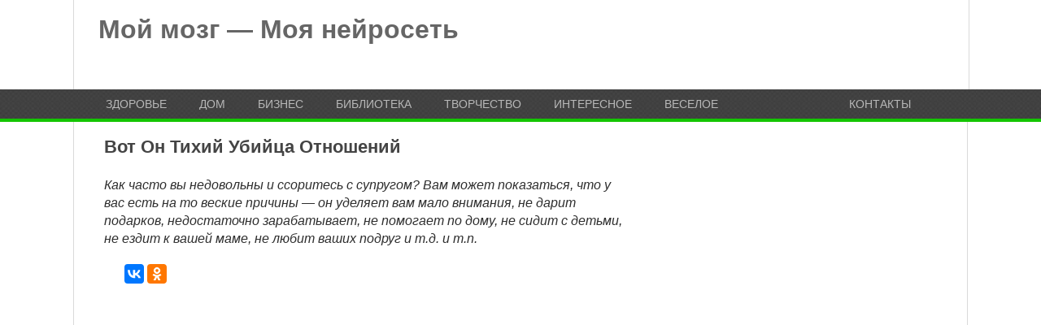

--- FILE ---
content_type: text/html; charset=UTF-8
request_url: https://moimozg.ru/vot-on-tixij-ubijca-otnoshenij/
body_size: 7387
content:
<!DOCTYPE html>
<html class="no-js" lang="ru-RU" xmlns:og="http://ogp.me/ns#" xmlns:fb="http://ogp.me/ns/fb#">
<head>

<script data-ad-client="ca-pub-4987395808757015" async src="https://pagead2.googlesyndication.com/pagead/js/adsbygoogle.js"></script>

	<meta charset="UTF-8">
	<title>  Вот Он Тихий Убийца Отношений</title>
	<!--iOS/android/handheld specific -->	
    <link rel="apple-touch-icon" href="apple-touch-icon.png">
    <meta name="viewport" content="width=device-width, initial-scale=1.0">
    <meta name="apple-mobile-web-app-capable" content="yes">
    <meta name="apple-mobile-web-app-status-bar-style" content="black">
	<link rel="stylesheet" type="text/css" media="all" href="https://moimozg.ru/wp-content/themes/playbook/style.css" />
	<link rel="pingback" href="https://moimozg.ru/xmlrpc.php" />
			<!--[if lt IE 9]> <script src="http://html5shim.googlecode.com/svn/trunk/html5.js"></script> <![endif]-->
	<style type="text/css">
body {background-color:#ffffff;}

.top .toplink,.flex-direction-nav .flex-prev,.flex-direction-nav .flex-next, #search-image, .nav-previous a,.nav-next a, .mts-subscribe input[type="submit"], .sbutton, .currenttext, .pagination a:hover {background-color:#14c500; }
.currenttext, .pagination a:hover{ border:1px solid #14c500;}
.related-posts a,.theauthor a,.single_post a, a:hover, .textwidget a, #commentform a, .copyrights a:hover, a, .sidebar.c-4-12 a:hover, footer .widget li a:hover {color:#14c500; }
.postauthor h5,.reply a,.current-menu-item a{ color:#14c500;}
.secondary-navigation{ height: 36px; border-bottom:4px solid #14c500; }
body > footer{border-top:4px solid #14c500;}
</style>
<script>
  (function(i,s,o,g,r,a,m){i['GoogleAnalyticsObject']=r;i[r]=i[r]||function(){
  (i[r].q=i[r].q||[]).push(arguments)},i[r].l=1*new Date();a=s.createElement(o),
  m=s.getElementsByTagName(o)[0];a.async=1;a.src=g;m.parentNode.insertBefore(a,m)
  })(window,document,'script','https://www.google-analytics.com/analytics.js','ga');

  ga('create', 'UA-79361680-1', 'auto');
  ga('send', 'pageview');

</script>
	<link rel="amphtml" href="https://moimozg.ru/vot-on-tixij-ubijca-otnoshenij/amp/" /><meta name="generator" content="AMP for WP 1.0.84"/><link rel='stylesheet' id='GoogleFonts-css'  href='http://fonts.googleapis.com/css?family=Noto+Sans%3Aregular%2Cbold&#038;v1&#038;ver=4.5.2' type='text/css' media='all' />
<script type='text/javascript' src='http://ajax.googleapis.com/ajax/libs/jquery/1.8.3/jquery.min.js?ver=1.7.1'></script>
<script type='text/javascript' src='http://ajax.googleapis.com/ajax/libs/jqueryui/1.9.2/jquery-ui.min.js?ver=1.8.16'></script>
<script type='text/javascript' src='https://moimozg.ru/wp-content/themes/playbook/js/modernizr.min.js?ver=4.5.2'></script>
<script type='text/javascript' src='https://moimozg.ru/wp-content/themes/playbook/js/customscript.js?ver=4.5.2'></script>
<!--Theme by MyWebProfit.ru-->
<link rel="canonical" href="https://moimozg.ru/vot-on-tixij-ubijca-otnoshenij/" />
<style>.ads{margin:0 0 20px 0;text-align:center}@media screen and (max-width:959px){.nodesktop{display:block!important;text-align:center;margin-bottom:15px;}.nomobile{display:none!important}}@media screen and (min-width:960px){.nodesktop{display:none!important}.nomobile{display:block!important}}</style><link rel="icon" href="https://moimozg.ru/wp-content/uploads/2016/06/cropped-logo-1-32x32.jpg" sizes="32x32" />
<link rel="icon" href="https://moimozg.ru/wp-content/uploads/2016/06/cropped-logo-1-192x192.jpg" sizes="192x192" />
<link rel="apple-touch-icon-precomposed" href="https://moimozg.ru/wp-content/uploads/2016/06/cropped-logo-1-180x180.jpg" />
<meta name="msapplication-TileImage" content="https://moimozg.ru/wp-content/uploads/2016/06/cropped-logo-1-270x270.jpg" />

<!-- START - Facebook Open Graph, Google+ and Twitter Card Tags 2.1.3 -->
 <!-- Facebook Open Graph -->
  <meta property="og:locale" content="ru_RU"/>
  <meta property="og:site_name" content="Мой мозг - Моя нейросеть"/>
  <meta property="og:title" content="Вот Он Тихий Убийца Отношений"/>
  <meta property="og:url" content="https://moimozg.ru/vot-on-tixij-ubijca-otnoshenij/"/>
  <meta property="og:type" content="article"/>
  <meta property="og:description" content="Как часто вы недовольны и ссоритесь с супругом? Вам может показаться, что у вас есть на то веские причины — он уделяет вам мало внимания, не дарит подарков, недостаточно зарабатывает, не помогает по дому, не сидит с детьми, не ездит к вашей маме, не любит ваших подруг и т.д. и т.п."/>
  <meta property="og:image" content="https://moimozg.ru/wp-content/uploads/2018/02/00-9.jpg"/>
  <meta property="article:published_time" content="2018-02-28T13:33:43+00:00"/>
  <meta property="article:modified_time" content="2018-02-28T13:33:43+00:00" />
  <meta property="og:updated_time" content="2018-02-28T13:33:43+00:00" />
  <meta property="article:section" content="Интересное"/>
 <!-- Google+ / Schema.org -->
  <meta itemprop="name" content="Вот Он Тихий Убийца Отношений"/>
  <meta itemprop="description" content="Как часто вы недовольны и ссоритесь с супругом? Вам может показаться, что у вас есть на то веские причины — он уделяет вам мало внимания, не дарит подарков, недостаточно зарабатывает, не помогает по дому, не сидит с детьми, не ездит к вашей маме, не любит ваших подруг и т.д. и т.п."/>
  <meta itemprop="image" content="https://moimozg.ru/wp-content/uploads/2018/02/00-9.jpg"/>
 <!-- Twitter Cards -->
 <!-- SEO -->
 <!-- Misc. tags -->
<!-- END - Facebook Open Graph, Google+ and Twitter Card Tags 2.1.3 -->
	
<meta property="fb:pages" content="1089645734408251" />
<meta name="yandex-verification" content="4decc237a4688d6f" />
</head>

<body id ="blog" class="single single-post postid-55129 single-format-standard main cat-49-id">


	<header class="main-header">
		<div class="container">
			<div id="header">
															<h2 id="logo">
							<a href="https://moimozg.ru">Мой мозг &#8212; Моя нейросеть</a>
						</h2><!-- END #logo -->
									               
			 	
            
			</div><!-- END #header -->
		</div><!--.container-->
        <div class="secondary-navigation">
            <nav id="navigation" >
                                    <ul id="menu-osnovnoe" class="menu"><li id="menu-item-515" class="menu-item menu-item-type-taxonomy menu-item-object-category menu-item-has-children menu-item-515"><a href="https://moimozg.ru/topics/zdorov/">Здоровье</a>
<ul class="sub-menu">
	<li id="menu-item-1077" class="menu-item menu-item-type-taxonomy menu-item-object-category menu-item-1077"><a href="https://moimozg.ru/topics/psixolog/">Психология</a></li>
	<li id="menu-item-19058" class="menu-item menu-item-type-taxonomy menu-item-object-category menu-item-19058"><a href="https://moimozg.ru/topics/polsovet/zhenskaya-krasota/">Женская красота</a></li>
	<li id="menu-item-19126" class="menu-item menu-item-type-taxonomy menu-item-object-category menu-item-19126"><a href="https://moimozg.ru/topics/psixolog/imena/">Имена</a></li>
	<li id="menu-item-70" class="menu-item menu-item-type-taxonomy menu-item-object-category menu-item-70"><a href="https://moimozg.ru/topics/trenirovka/">Тренировка памяти</a></li>
</ul>
</li>
<li id="menu-item-485" class="menu-item menu-item-type-taxonomy menu-item-object-category menu-item-has-children menu-item-485"><a href="https://moimozg.ru/topics/dom/">Дом</a>
<ul class="sub-menu">
	<li id="menu-item-140" class="menu-item menu-item-type-taxonomy menu-item-object-category menu-item-140"><a href="https://moimozg.ru/topics/mozgdliaotdixa/">Отдых</a></li>
	<li id="menu-item-1719" class="menu-item menu-item-type-taxonomy menu-item-object-category menu-item-1719"><a href="https://moimozg.ru/topics/kylinar/">Кулинария</a></li>
</ul>
</li>
<li id="menu-item-219" class="menu-item menu-item-type-post_type menu-item-object-page menu-item-219"><a href="https://moimozg.ru/biznes/">Бизнес</a></li>
<li id="menu-item-272" class="menu-item menu-item-type-post_type menu-item-object-page menu-item-has-children menu-item-272"><a href="https://moimozg.ru/topicsbiblioteka/">Библиотека</a>
<ul class="sub-menu">
	<li id="menu-item-290" class="menu-item menu-item-type-taxonomy menu-item-object-category menu-item-290"><a href="https://moimozg.ru/topics/biblioteka/interesno-o-kosmose/">Интересно о космосе</a></li>
	<li id="menu-item-625" class="menu-item menu-item-type-taxonomy menu-item-object-category menu-item-625"><a href="https://moimozg.ru/topics/nauka-o-betone/">Наука о бетоне</a></li>
	<li id="menu-item-11642" class="menu-item menu-item-type-taxonomy menu-item-object-category menu-item-11642"><a href="https://moimozg.ru/topics/istorevropa/">Историческое прошлое Европы</a></li>
</ul>
</li>
<li id="menu-item-1008" class="menu-item menu-item-type-taxonomy menu-item-object-category menu-item-has-children menu-item-1008"><a href="https://moimozg.ru/topics/tvorchestvo/">Творчество</a>
<ul class="sub-menu">
	<li id="menu-item-1728" class="menu-item menu-item-type-taxonomy menu-item-object-category menu-item-1728"><a href="https://moimozg.ru/topics/slova/">Слова о жизни</a></li>
	<li id="menu-item-601" class="menu-item menu-item-type-post_type menu-item-object-page menu-item-601"><a href="https://moimozg.ru/tvorchestvo/">Монограммы</a></li>
</ul>
</li>
<li id="menu-item-1009" class="menu-item menu-item-type-taxonomy menu-item-object-category current-post-ancestor current-menu-parent current-post-parent menu-item-has-children menu-item-1009"><a href="https://moimozg.ru/topics/interes/">Интересное</a>
<ul class="sub-menu">
	<li id="menu-item-1602" class="menu-item menu-item-type-taxonomy menu-item-object-category menu-item-1602"><a href="https://moimozg.ru/topics/goroskop/">Гороскопы Тесты</a></li>
	<li id="menu-item-1255" class="menu-item menu-item-type-taxonomy menu-item-object-category menu-item-1255"><a href="https://moimozg.ru/topics/polsovet/">Полезные советы</a></li>
</ul>
</li>
<li id="menu-item-1316" class="menu-item menu-item-type-taxonomy menu-item-object-category menu-item-1316"><a href="https://moimozg.ru/topics/veseloe/">Веселое</a></li>
<li id="menu-item-69" class="menu-item menu-item-type-post_type menu-item-object-page menu-item-69"><a href="https://moimozg.ru/contacts/">Контакты</a></li>
</ul>                            </nav>
        </div>
	</header>
	<div class="main-container"><div id="page" class="single">
	<div class="content">
		<article class="article">
			<div id="content_box" >
									<div id="post-55129" class="g post post-55129 type-post status-publish format-standard has-post-thumbnail hentry category-interes cat-49-id has_thumb">
					   <div class="single_post">
					      <header>
						<h1 class="title single-title">Вот Он Тихий Убийца Отношений</h1>
  					      </header>
			 		      <div class="post-single-content box mark-links">
						
				<div class="excerpt-text"><p>Как часто вы недовольны и ссоритесь с супругом? Вам может показаться, что у вас есть на то веские причины — он уделяет вам мало внимания, не дарит подарков, недостаточно зарабатывает, не помогает по дому, не сидит с детьми, не ездит к вашей маме, не любит ваших подруг и т.д. и т.п.</p>
</div>	

<script type="text/javascript" src="//yastatic.net/es5-shims/0.0.2/es5-shims.min.js" charset="utf-8"></script>
<script type="text/javascript" src="//yastatic.net/share2/share.js" charset="utf-8"></script>
<div class="ya-share2" data-services="facebook,vkontakte,odnoklassniki,gplus" data-counter=""></div>

	
				<div class="nomobile ads"></div><div class="nodesktop ads"></div><div class="ads"><div id="google-ads-1"></div>
     
    <script type="text/javascript"> 
     
        ad = document.getElementById('google-ads-1');
     
        if (ad.getBoundingClientRect().width) {
            adWidth = ad.getBoundingClientRect().width; // for modern browsers 
        } else {
            adWidth = ad.offsetWidth; // for old IE 
        }
     
        
        google_ad_client = "ca-pub-4987395808757015";
        google_ad_slot = "6387306971";
      
        if ( adWidth >= 600 )
          google_ad_size = ["580", "400"];  /* Leaderboard 728x90 */
        else if ( adWidth >= 468 )
          google_ad_size = ["336", "280"];  /* Banner (468 x 60) */
        else if ( adWidth >= 336 )
          google_ad_size = ["250", "250"]; /* Large Rectangle (336 x 280) */
        else if ( adWidth >= 300 )
          google_ad_size = ["250", "250"]; /* Medium Rectangle (300 x 250) */
        else if ( adWidth >= 250 )
          google_ad_size = ["250", "250"]; /* Square (250 x 250) */
        else if ( adWidth >= 200 )
          google_ad_size = ["200", "200"]; /* Small Square (200 x 200) */
        else if ( adWidth >= 180 )
          google_ad_size = ["180", "150"]; /* Small Rectangle (180 x 150) */
        else
          google_ad_size = ["125", "125"]; /* Button (125 x 125) */
     
        document.write (
         '<ins class="adsbygoogle" style="display:inline-block;width:' 
          + google_ad_size[0] + 'px;height:' 
          + google_ad_size[1] + 'px" data-ad-client="' 
          + google_ad_client + '" data-ad-slot="' 
          + google_ad_slot + '"></ins>'
        );
      
        (adsbygoogle = window.adsbygoogle || []).push({});
     
    </script>
     
    <script async src="http://pagead2.googlesyndication.com/pagead/js/adsbygoogle.js">
    </script></div><p>Как часто вы недовольны и ссоритесь с супругом? Вам может показаться, что у вас есть на то веские причины — он уделяет вам мало внимания, не дарит подарков, недостаточно зарабатывает, не помогает по дому, не сидит с детьми, не ездит к вашей маме, не любит ваших подруг и т.д. и т.п.</p>
<p>А ведь любые конфликты в семье возникают всего по одной единственной причине. Стоит её искоренить — как жить станет гораздо проще и веселей!</p>
<p>Прочитайте эту интересную историю:</p>
<p>«Когда мы с женой только поженились, как-то раз мы попали на семинар по оказанию психологической поддержки жертвам современной работорговли (особенно сексуальным).</p>
<p>В своей речи ведущий спросил аудиторию, в чём главная причина разводов.</p>
<p>Поскольку я только что прошёл курс предбрачных консультаций, то чувствовал себя специалистом в вопросах брака. Я поспешно вытянул руку и выкрикнул: «Секс, деньги и общение!»</p>
<p>Тут я посмотрел на жену и расплылся в довольной ухмылке. Элементарно.</p>
<p>«Неверно, — рявкнул ведущий. — Это лишь симптомы настоящей проблемы».</p>
<p>Ой. Вот это я лажанулся.</p>
<p>Но мне не только преподали урок смирения — слова ведущего изменили мою жизнь! Лучшего совета ваш юный непокорный слуга-молодожён ещё никогда не получал.</p>
<div class="nomobile ads"></div><div class="nodesktop ads"></div><div class="ads"><script async src="//pagead2.googlesyndication.com/pagead/js/adsbygoogle.js"></script>
<!-- moimozg-poslestatii -->
<ins class="adsbygoogle"
     style="display:inline-block;width:300px;height:250px"
     data-ad-client="ca-pub-4987395808757015"
     data-ad-slot="4947173774"></ins>
<script>
(adsbygoogle = window.adsbygoogle || []).push({});
</script>

<script async src="//pagead2.googlesyndication.com/pagead/js/adsbygoogle.js"></script>
<!-- moimozg-poslestatii -->
<ins class="adsbygoogle"
     style="display:inline-block;width:300px;height:250px"
     data-ad-client="ca-pub-4987395808757015"
     data-ad-slot="4947173774"></ins>
<script>
(adsbygoogle = window.adsbygoogle || []).push({});
</script>

</div>
<script type="text/javascript" src="//yastatic.net/es5-shims/0.0.2/es5-shims.min.js" charset="utf-8"></script>
<script type="text/javascript" src="//yastatic.net/share2/share.js" charset="utf-8"></script>
<div class="ya-share2" data-services="facebook,vkontakte,odnoklassniki,twitter,gplus" data-counter=""> </div>
<div>1&nbsp;697 просмотров</div>
				<div class="pagination"> </a><span class="currenttext">1</span> <a href="https://moimozg.ru/vot-on-tixij-ubijca-otnoshenij/2/">2</span> <a href="https://moimozg.ru/vot-on-tixij-ubijca-otnoshenij/3/">3</span><a href="https://moimozg.ru/vot-on-tixij-ubijca-otnoshenij/2/">Далее</a></div>								 
								
							</div>
						</div><!--.post-content box mark-links-->
							
							<div class="related-posts"><div class="postauthor-top"><h3>Похожие записи</h3></div><ul>								<li class="">
									<a rel="nofollow" class="relatedthumb" href="https://moimozg.ru/kak-segodnya-14-sentyabrya-polnolunie-povliyaet-na-znaki-zodiaka/" rel="bookmark" title="Как сегодня 14 сентября Полнолуние повлияет на Знаки Зодиака">
										<span class="rthumb">
																							<img width="82" height="60" src="https://moimozg.ru/wp-content/uploads/2019/09/1594-82x60.jpg" class="attachment-related size-related wp-post-image" alt="1594" title="" />																					</span>
										<span>
											Как сегодня 14 сентября Полнолуние повлияет на Знаки Зодиака                                            
										</span>
									</a>
                                    <div>Полнолуние</div>
								</li>
																<li class="last">
									<a rel="nofollow" class="relatedthumb" href="https://moimozg.ru/sudby-krutye-razvoroty-kakogo-chisla-ot-1-do-31-rodilsya-chelovek-takaya-u-nego-i-vsya-zhizn/" rel="bookmark" title="Судьбы крутые развороты. Какого числа от 1 до 31, родился человек, такая у него и вся жизнь">
										<span class="rthumb">
																							<img width="82" height="60" src="https://moimozg.ru/wp-content/uploads/2019/09/43-1-640x371-82x60.jpg" class="attachment-related size-related wp-post-image" alt="43-1-640x371" title="" />																					</span>
										<span>
											Судьбы крутые развороты. Какого числа от 1 до 31, родился человек, такая у него и вся жизнь                                            
										</span>
									</a>
                                    <div>Судьба</div>
								</li>
								</ul></div>							<!-- .related-posts -->
                          
						  
					</div><!--.g post-->
					
							</div>
		</article>
		<aside class="sidebar c-4-12">
	<div id="sidebars" class="g">
		<div class="sidebar">
			<ul class="sidebar_list">
				<li id="widget_text" class="widget widget-sidebar">			<div class="textwidget"><script async src="//pagead2.googlesyndication.com/pagead/js/adsbygoogle.js"></script>
<!-- объявление справа -->
<ins class="adsbygoogle"
     style="display:inline-block;width:300px;height:600px"
     data-ad-client="ca-pub-4987395808757015"
     data-ad-slot="5186472294"></ins>
<script>
(adsbygoogle = window.adsbygoogle || []).push({});
</script></div>
		</li><li id="widget_text" class="widget widget-sidebar">			<div class="textwidget"><span style="color: #ff0000;"><strong><a style="color: #ff0000;" href="http://moimozg.ru/stol/">Нет ничего важнее для искренних отношений чем разговоры.  Список тем для общения, позволяющий значительно улучшить практически любые отношения: родственные, любовные, дружеские</a></strong></span></div>
		</li><li id="facebook_like" class="widget widget-sidebar"><h3>Мы на Facebook</h3>		<iframe src="http://www.facebook.com/plugins/likebox.php?href=https%3A%2F%2Fwww.facebook.com%2FTatianasunhappy%2F&amp;width=290&amp;colorscheme=light&amp;show_faces=true&amp;stream=false&amp;header=false&amp;height=240" scrolling="no" frameborder="0" style="border:none; overflow:hidden; width:290px; height: 240px;" allowTransparency="true"></iframe>
		</li><li id="widget_text" class="widget widget-sidebar">			<div class="textwidget"></div>
		</li>			</ul>
		</div>
	</div><!--sidebars-->
</aside>		</div>

<div class="content">





</div>


	</div><!-- end #page -->

</div><!--.main-container-->
<footer>

	<div class="container">
		<div class="footer-widgets">
				<div class="f-widget f-widget-1">
		<div class="widget">			<div class="textwidget"><p>Копирование разрешено при наличии гиперссылки на moimozg.ru. Письменное уведомление или разрешение не требуется. Права на изображения принадлежат их авторам и shutterstock.com.</p>
</div>
		</div>	</div>
	<div class="f-widget f-widget-2">
		<div class="widget">			<div class="textwidget">Права на материалы принадлежат их владельцам. Администрация сайта ответственности за содержание материала не несет. Если Вы обнаружили на нашем сайте материалы, которые нарушают авторские права, принадлежащие Вам, Вашей компании или организации, пожалуйста, сообщите нам.
Сайт может содержать контент, не предназначенный для лиц младше 18 лет.</div>
		</div>	</div>
	<div class="f-widget last">
		<div class="widget">			<div class="textwidget">Внимание! Вся предоставленная информация не может быть использована без обязательной консультации с врачом!

<br>

<!--LiveInternet counter--><script type="text/javascript">
document.write('<a href="//www.liveinternet.ru/click" '+
'target="_blank"><img src="//counter.yadro.ru/hit?t21.4;r'+
escape(document.referrer)+((typeof(screen)=='undefined')?'':
';s'+screen.width+'*'+screen.height+'*'+(screen.colorDepth?
screen.colorDepth:screen.pixelDepth))+';u'+escape(document.URL)+
';h'+escape(document.title.substring(0,150))+';'+Math.random()+
'" alt="" title="LiveInternet: показано число просмотров за 24'+
' часа, посетителей за 24 часа и за сегодня" '+
'border="0" width="88" height="31"><\/a>')
</script><!--/LiveInternet-->
</div>
		</div>	</div>
			<div class="copyrights">
				<!--start copyrights-->
<div class="row" id="copyright-note">
<span><a href="https://moimozg.ru/" title="Тренируй свой мозг">Мой мозг &#8212; Моя нейросеть</a> Copyright &copy; 2026.</span>

</div>
<!--end copyrights-->
                <span class="cright"></span>
			</div> 
            <div class="top">
                <a href="#top" class="toplink">   </a></div>
		</div><!--.footer-widgets-->
	</div><!--.container-->



</footer><!--footer-->
<!--start footer code-->
<!--end footer code-->
<script type='text/javascript' src='https://moimozg.ru/wp-includes/js/comment-reply.min.js?ver=4.5.2'></script>
<script type='text/javascript' src='https://moimozg.ru/wp-includes/js/wp-embed.min.js?ver=4.5.2'></script>
</body>
</html>

--- FILE ---
content_type: text/html; charset=utf-8
request_url: https://www.google.com/recaptcha/api2/aframe
body_size: 268
content:
<!DOCTYPE HTML><html><head><meta http-equiv="content-type" content="text/html; charset=UTF-8"></head><body><script nonce="8liOFgWhRAXBqFV-kRki6g">/** Anti-fraud and anti-abuse applications only. See google.com/recaptcha */ try{var clients={'sodar':'https://pagead2.googlesyndication.com/pagead/sodar?'};window.addEventListener("message",function(a){try{if(a.source===window.parent){var b=JSON.parse(a.data);var c=clients[b['id']];if(c){var d=document.createElement('img');d.src=c+b['params']+'&rc='+(localStorage.getItem("rc::a")?sessionStorage.getItem("rc::b"):"");window.document.body.appendChild(d);sessionStorage.setItem("rc::e",parseInt(sessionStorage.getItem("rc::e")||0)+1);localStorage.setItem("rc::h",'1769844860260');}}}catch(b){}});window.parent.postMessage("_grecaptcha_ready", "*");}catch(b){}</script></body></html>